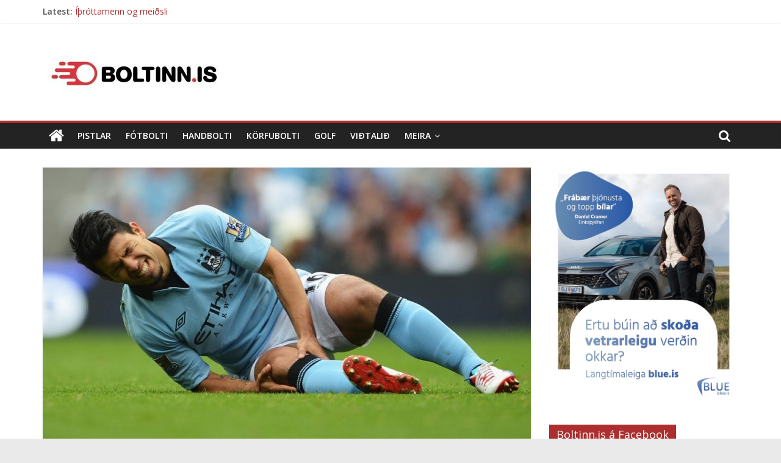

--- FILE ---
content_type: text/plain
request_url: https://www.google-analytics.com/j/collect?v=1&_v=j102&a=558255295&t=pageview&_s=1&dl=https%3A%2F%2Fboltinn.is%2Fmeidsli-og-meidslaforvorn%2F&ul=en-us%40posix&dt=Mei%C3%B0sli%20og%20mei%C3%B0slaforv%C3%B6rn%20-%20Boltinn.is&sr=1280x720&vp=1280x720&_u=IEBAAEABAAAAACAAI~&jid=1116365740&gjid=1640466435&cid=1124083645.1768853627&tid=UA-132456363-1&_gid=1036973613.1768853627&_r=1&_slc=1&z=1033442024
body_size: -449
content:
2,cG-1X5B0LWVPC